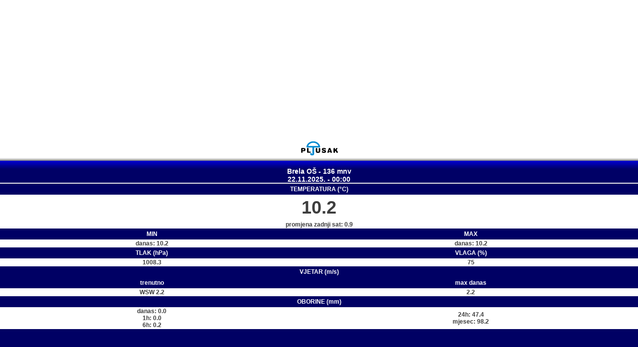

--- FILE ---
content_type: text/html; charset=UTF-8
request_url: https://pljusak.com/m/mobile.php?stanica=os_brela
body_size: 2998
content:

<!DOCTYPE html>
<head>
<head>
<meta name="viewport" content="width=device-width, initial-scale=1.0"/>
<meta http-equiv="Content-Type" content="text/html; charset=utf-8" />
<link href="https://pljusak.com/m/m_stilovi.css" rel="stylesheet" type="text/css" />
<link rel="shortcut icon" href="https://pljusak.com/favicon.ico" />
<title>Brela OŠ mobile</title>

<!-- Google Analytics Code - START --> 
<!-- Google tag (gtag.js) -->
<script async src="https://www.googletagmanager.com/gtag/js?id=G-MYBZC6B9LC"></script>
<script>
  window.dataLayer = window.dataLayer || [];
  function gtag(){dataLayer.push(arguments);}
  gtag('js', new Date());

  gtag('config', 'G-MYBZC6B9LC');
</script>
<!-- Google Analytics Code - STOP -->
</head>

<body>
<table cellpadding="1" cellspacing="0" id="mobiletablica">
<tr>
<td colspan="2" id="mobilelogo"><script async src="//pagead2.googlesyndication.com/pagead/js/adsbygoogle.js"></script>
<!-- open_adapt -->
<ins class="adsbygoogle"
     style="display:block"
     data-ad-client="ca-pub-6826524118670780"
     data-ad-slot="6533960764"
     data-ad-format="auto"></ins>
<script>
(adsbygoogle = window.adsbygoogle || []).push({});
</script></td>
</tr>
<tr>
<td colspan="2" id="mobilelogo"><a href="https://m.pljusak.com"><img src="https://pljusak.com/m/img/mbanner.png" alt="Pljusak.com" border="0" longdesc="https://m.pljusak.com" /></a>
</td>
</tr>
<tr>
<td colspan="2" id="mobilestanica"> Brela OŠ - 136 mnv<br />22.11.2025. - 00:00 </td>
</tr>
<tr>
<td colspan="2" class="mobilenaslov">TEMPERATURA (°C)</td>
</tr>
<tr>
<td colspan="2" id="temp">10.2</td>
</tr>
<tr>
<td colspan="2" id="trendtemp">promjena zadnji sat: 0.9</td>
</tr>
</tr>
<tr>
<td class="mobilenaslov">MIN</td><td class="mobilenaslov">MAX</td>
</tr>
<tr>
<td class="mobilepodatak">danas: 10.2</td><td class="mobilepodatak">danas: 10.2</td>
</tr>
<tr>
<td class="mobilenaslov">TLAK (hPa)</td><td class="mobilenaslov">VLAGA (%)</td>
</tr>
<tr>
<td class="mobilepodatak">1008.3</td><td class="mobilepodatak">75</td>
</tr>
<tr>
<td colspan="2" class="mobilenaslov">VJETAR (m/s)</td>
</tr>
<tr>
<td class="mobilenaslov">trenutno</td><td class="mobilenaslov">max danas</td>
</tr>
<tr>
<td class="mobilepodatak">WSW 2.2</td><td class="mobilepodatak">2.2</td>
</tr>
<tr>
<td colspan="2" class="mobilenaslov">OBORINE (mm)</td>
</tr>
<tr>
<td class="mobilepodatak">danas: 0.0<br />1h: 0.0<br />6h: 0.2<br /></td><td class="mobilepodatak">24h: 47.4<br />mjesec: 98.2<br /></td>
</tr>
<tr><td colspan="2" align="center"><script async src="//pagead2.googlesyndication.com/pagead/js/adsbygoogle.js"></script>
<!-- open_adapt -->
<ins class="adsbygoogle"
     style="display:block"
     data-ad-client="ca-pub-6826524118670780"
     data-ad-slot="6533960764"
     data-ad-format="auto"></ins>
<script>
(adsbygoogle = window.adsbygoogle || []).push({});
</script></td>
</tr>
</table>
</body>
</html>

--- FILE ---
content_type: text/html; charset=utf-8
request_url: https://www.google.com/recaptcha/api2/aframe
body_size: 269
content:
<!DOCTYPE HTML><html><head><meta http-equiv="content-type" content="text/html; charset=UTF-8"></head><body><script nonce="YgCKRx0UbYBtqWSUWxKvRw">/** Anti-fraud and anti-abuse applications only. See google.com/recaptcha */ try{var clients={'sodar':'https://pagead2.googlesyndication.com/pagead/sodar?'};window.addEventListener("message",function(a){try{if(a.source===window.parent){var b=JSON.parse(a.data);var c=clients[b['id']];if(c){var d=document.createElement('img');d.src=c+b['params']+'&rc='+(localStorage.getItem("rc::a")?sessionStorage.getItem("rc::b"):"");window.document.body.appendChild(d);sessionStorage.setItem("rc::e",parseInt(sessionStorage.getItem("rc::e")||0)+1);localStorage.setItem("rc::h",'1768484967416');}}}catch(b){}});window.parent.postMessage("_grecaptcha_ready", "*");}catch(b){}</script></body></html>

--- FILE ---
content_type: text/css
request_url: https://pljusak.com/m/m_stilovi.css
body_size: 2345
content:
@charset "utf-8";

/* CSS Document */

#osnovno {
	font-family:Verdana, Geneva, sans-serif;
	width:100%;
	font-size:12px;
	margin: 0px;
	padding: 0px;}

.regija {
	font-family:Verdana, Geneva, sans-serif;
	font-size: 10px;
	vertical-align:middle;
	width:100%;
	
}

body {
	margin-left:0px;
	margin-top:0px;
	margin-right:0px;
	margin-bottom:0px;
	padding-top: 0px;
	padding-right: 0px;
	padding-bottom: 0px;
	padding-left: 0px;}

.tab {
	font-weight:bold;
	color:#FFFFFF;
	text-align:center;
	vertical-align:middle;
	height:40px;
	background-image: url(img/regija_bg.png);
	background-repeat: repeat-x;
	border-top-width: 1px;
	border-right-width: 1px;
	border-left-width: 1px;
	border-top-style: solid;
	border-right-style: solid;
	border-bottom-style: none;
	border-left-style: solid;
	border-top-color: #E1E1E1;
	border-right-color: #E1E1E1;
	border-bottom-color: #E1E1E1;
	border-left-color: #E1E1E1;}

.stanica_ime {
	text-align:left; 
	vertical-align:middle;
	height: 20px;
	background-image: url(img/lokacija_bg.png);
	background-repeat: repeat-x;}

.stanica_podaci {
	height: 18px;
	font-weight:bold;
 	text-align:left; 
	vertical-align:middle; 
	width:33%;
	background-image: url(img/podatak_bg.png);
	background-repeat: repeat-x;}

.linkstanica {
	font-weight:bold; 
	color:#0A1F5F; 
	text-decoration:none
}
#logo {
	text-align: center;
	vertical-align: middle;}
#temp {
	font-size: 36px;
	font-weight: bold;
	color: #3E3E3E;
	text-align: center;
	vertical-align: middle;
	height: 50px;
	background-color: #FFF;}


#mobiletablica {
	font-family: Verdana, Geneva, sans-serif;
	font-size: 12px;
	margin: auto;
	width: 100%;
	background-color: #000064;}
.mobilepodatak {
	font-weight: bold;
	color: #3E3E3E;
	background-color: #FFF;
	text-align: center;
	vertical-align: middle;}
#mobilelogo {
	text-align: center;
	vertical-align: middle;
	width: 100%;
	background-color: #FFF;}


#mobilestanica {
	font-size: 14px;
	font-weight: bold;
	color: #FFF;
	text-align: center;
	vertical-align: bottom;
	height: 50px;
	width: 100%;
	background-image:url(img/mobiletop.png);}
.mobilenaslov {
	font-size: 12px;
	font-weight: bold;
	color: #FFF;
	height: 20px;
	text-align: center;
	vertical-align: middle;}
#trendtemp {
	font-size: 12px;
	color: #3E3E3E;
	font-weight: bold;
	background-color: #FFF;
	text-align: center;
	vertical-align: middle;}